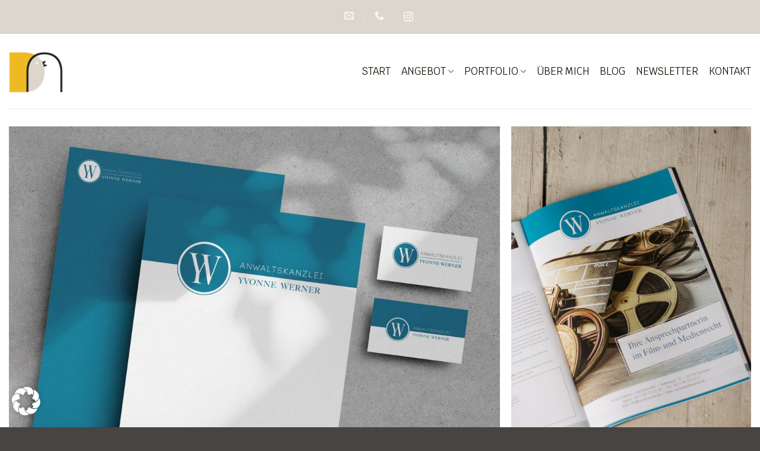

--- FILE ---
content_type: text/html; charset=UTF-8
request_url: https://danielanachtigall.de/yvonne-werner/
body_size: 18999
content:
<!DOCTYPE html>
<!--[if IE 9 ]> <html lang="de" class="ie9 loading-site no-js"> <![endif]-->
<!--[if IE 8 ]> <html lang="de" class="ie8 loading-site no-js"> <![endif]-->
<!--[if (gte IE 9)|!(IE)]><!--><html lang="de" class="loading-site no-js"> <!--<![endif]-->
<head>
	<meta charset="UTF-8" />
	<link rel="profile" href="http://gmpg.org/xfn/11" />
	<link rel="pingback" href="https://danielanachtigall.de/xmlrpc.php" />

	<script>(function(html){html.className = html.className.replace(/\bno-js\b/,'js')})(document.documentElement);</script>
<script>window.koko_analytics = {"url":"https:\/\/danielanachtigall.de\/koko-analytics-collect.php","site_url":"https:\/\/danielanachtigall.de","post_id":3814,"use_cookie":0,"cookie_path":"\/"};</script><meta name='robots' content='index, follow, max-image-preview:large, max-snippet:-1, max-video-preview:-1' />
<meta name="viewport" content="width=device-width, initial-scale=1, maximum-scale=1" />
	<!-- This site is optimized with the Yoast SEO plugin v20.4 - https://yoast.com/wordpress/plugins/seo/ -->
	<title>Daniela Nachtigall</title>
	<meta name="description" content="Für das Logo habe ich aus den Initialen Y und W einen individuellen Buchstaben kreiert, der Tradition und Selbstbewusstsein ausdrückt." />
	<link rel="canonical" href="https://danielanachtigall.de/yvonne-werner/" />
	<meta property="og:locale" content="de_DE" />
	<meta property="og:type" content="article" />
	<meta property="og:title" content="Daniela Nachtigall" />
	<meta property="og:description" content="Für das Logo habe ich aus den Initialen Y und W einen individuellen Buchstaben kreiert, der Tradition und Selbstbewusstsein ausdrückt." />
	<meta property="og:url" content="https://danielanachtigall.de/yvonne-werner/" />
	<meta property="og:site_name" content="Daniela Nachtigall" />
	<meta property="article:modified_time" content="2023-02-18T12:45:15+00:00" />
	<meta name="twitter:card" content="summary_large_image" />
	<meta name="twitter:label1" content="Geschätzte Lesezeit" />
	<meta name="twitter:data1" content="1 Minute" />
	<script type="application/ld+json" class="yoast-schema-graph">{"@context":"https://schema.org","@graph":[{"@type":"WebPage","@id":"https://danielanachtigall.de/yvonne-werner/","url":"https://danielanachtigall.de/yvonne-werner/","name":"Daniela Nachtigall","isPartOf":{"@id":"https://danielanachtigall.de/#website"},"datePublished":"2022-05-13T16:20:35+00:00","dateModified":"2023-02-18T12:45:15+00:00","description":"Für das Logo habe ich aus den Initialen Y und W einen individuellen Buchstaben kreiert, der Tradition und Selbstbewusstsein ausdrückt.","breadcrumb":{"@id":"https://danielanachtigall.de/yvonne-werner/#breadcrumb"},"inLanguage":"de","potentialAction":[{"@type":"ReadAction","target":["https://danielanachtigall.de/yvonne-werner/"]}]},{"@type":"BreadcrumbList","@id":"https://danielanachtigall.de/yvonne-werner/#breadcrumb","itemListElement":[{"@type":"ListItem","position":1,"name":"Startseite","item":"https://danielanachtigall.de/"},{"@type":"ListItem","position":2,"name":"Yvonne Werner"}]},{"@type":"WebSite","@id":"https://danielanachtigall.de/#website","url":"https://danielanachtigall.de/","name":"Daniela Nachtigall","description":"Markendesign für deine besten Seiten. Logos &amp; GIF Sticker","publisher":{"@id":"https://danielanachtigall.de/#/schema/person/d0e02cd64cd0f292060b966c308bd5a7"},"potentialAction":[{"@type":"SearchAction","target":{"@type":"EntryPoint","urlTemplate":"https://danielanachtigall.de/?s={search_term_string}"},"query-input":"required name=search_term_string"}],"inLanguage":"de"},{"@type":["Person","Organization"],"@id":"https://danielanachtigall.de/#/schema/person/d0e02cd64cd0f292060b966c308bd5a7","name":"Daniela Nachtigall","image":{"@type":"ImageObject","inLanguage":"de","@id":"https://danielanachtigall.de/#/schema/person/image/","url":"https://secure.gravatar.com/avatar/06d994b4167b398b432815e7cd17d921?s=96&d=mm&r=g","contentUrl":"https://secure.gravatar.com/avatar/06d994b4167b398b432815e7cd17d921?s=96&d=mm&r=g","caption":"Daniela Nachtigall"},"logo":{"@id":"https://danielanachtigall.de/#/schema/person/image/"}}]}</script>
	<!-- / Yoast SEO plugin. -->


<link rel='dns-prefetch' href='//cdn.jsdelivr.net' />
<link rel='dns-prefetch' href='//s.w.org' />
<link rel="alternate" type="application/rss+xml" title="Daniela Nachtigall &raquo; Feed" href="https://danielanachtigall.de/feed/" />
<link rel="alternate" type="application/rss+xml" title="Daniela Nachtigall &raquo; Kommentar-Feed" href="https://danielanachtigall.de/comments/feed/" />
<link rel="prefetch" href="https://danielanachtigall.de/wp-content/themes/flatsome/assets/js/chunk.countup.fe2c1016.js" />
<link rel="prefetch" href="https://danielanachtigall.de/wp-content/themes/flatsome/assets/js/chunk.sticky-sidebar.a58a6557.js" />
<link rel="prefetch" href="https://danielanachtigall.de/wp-content/themes/flatsome/assets/js/chunk.tooltips.29144c1c.js" />
<link rel="prefetch" href="https://danielanachtigall.de/wp-content/themes/flatsome/assets/js/chunk.vendors-popups.947eca5c.js" />
<link rel="prefetch" href="https://danielanachtigall.de/wp-content/themes/flatsome/assets/js/chunk.vendors-slider.f0d2cbc9.js" />
<script type="text/javascript">
window._wpemojiSettings = {"baseUrl":"https:\/\/s.w.org\/images\/core\/emoji\/14.0.0\/72x72\/","ext":".png","svgUrl":"https:\/\/s.w.org\/images\/core\/emoji\/14.0.0\/svg\/","svgExt":".svg","source":{"concatemoji":"https:\/\/danielanachtigall.de\/wp-includes\/js\/wp-emoji-release.min.js?ver=6.0.11"}};
/*! This file is auto-generated */
!function(e,a,t){var n,r,o,i=a.createElement("canvas"),p=i.getContext&&i.getContext("2d");function s(e,t){var a=String.fromCharCode,e=(p.clearRect(0,0,i.width,i.height),p.fillText(a.apply(this,e),0,0),i.toDataURL());return p.clearRect(0,0,i.width,i.height),p.fillText(a.apply(this,t),0,0),e===i.toDataURL()}function c(e){var t=a.createElement("script");t.src=e,t.defer=t.type="text/javascript",a.getElementsByTagName("head")[0].appendChild(t)}for(o=Array("flag","emoji"),t.supports={everything:!0,everythingExceptFlag:!0},r=0;r<o.length;r++)t.supports[o[r]]=function(e){if(!p||!p.fillText)return!1;switch(p.textBaseline="top",p.font="600 32px Arial",e){case"flag":return s([127987,65039,8205,9895,65039],[127987,65039,8203,9895,65039])?!1:!s([55356,56826,55356,56819],[55356,56826,8203,55356,56819])&&!s([55356,57332,56128,56423,56128,56418,56128,56421,56128,56430,56128,56423,56128,56447],[55356,57332,8203,56128,56423,8203,56128,56418,8203,56128,56421,8203,56128,56430,8203,56128,56423,8203,56128,56447]);case"emoji":return!s([129777,127995,8205,129778,127999],[129777,127995,8203,129778,127999])}return!1}(o[r]),t.supports.everything=t.supports.everything&&t.supports[o[r]],"flag"!==o[r]&&(t.supports.everythingExceptFlag=t.supports.everythingExceptFlag&&t.supports[o[r]]);t.supports.everythingExceptFlag=t.supports.everythingExceptFlag&&!t.supports.flag,t.DOMReady=!1,t.readyCallback=function(){t.DOMReady=!0},t.supports.everything||(n=function(){t.readyCallback()},a.addEventListener?(a.addEventListener("DOMContentLoaded",n,!1),e.addEventListener("load",n,!1)):(e.attachEvent("onload",n),a.attachEvent("onreadystatechange",function(){"complete"===a.readyState&&t.readyCallback()})),(e=t.source||{}).concatemoji?c(e.concatemoji):e.wpemoji&&e.twemoji&&(c(e.twemoji),c(e.wpemoji)))}(window,document,window._wpemojiSettings);
</script>
<style type="text/css">
img.wp-smiley,
img.emoji {
	display: inline !important;
	border: none !important;
	box-shadow: none !important;
	height: 1em !important;
	width: 1em !important;
	margin: 0 0.07em !important;
	vertical-align: -0.1em !important;
	background: none !important;
	padding: 0 !important;
}
</style>
	<link rel='stylesheet' id='sbi_styles-css'  href='https://danielanachtigall.de/wp-content/plugins/instagram-feed/css/sbi-styles.min.css?ver=6.5.1' type='text/css' media='all' />
<style id='wp-block-library-inline-css' type='text/css'>
:root{--wp-admin-theme-color:#007cba;--wp-admin-theme-color--rgb:0,124,186;--wp-admin-theme-color-darker-10:#006ba1;--wp-admin-theme-color-darker-10--rgb:0,107,161;--wp-admin-theme-color-darker-20:#005a87;--wp-admin-theme-color-darker-20--rgb:0,90,135;--wp-admin-border-width-focus:2px}@media (-webkit-min-device-pixel-ratio:2),(min-resolution:192dpi){:root{--wp-admin-border-width-focus:1.5px}}:root{--wp--preset--font-size--normal:16px;--wp--preset--font-size--huge:42px}:root .has-very-light-gray-background-color{background-color:#eee}:root .has-very-dark-gray-background-color{background-color:#313131}:root .has-very-light-gray-color{color:#eee}:root .has-very-dark-gray-color{color:#313131}:root .has-vivid-green-cyan-to-vivid-cyan-blue-gradient-background{background:linear-gradient(135deg,#00d084,#0693e3)}:root .has-purple-crush-gradient-background{background:linear-gradient(135deg,#34e2e4,#4721fb 50%,#ab1dfe)}:root .has-hazy-dawn-gradient-background{background:linear-gradient(135deg,#faaca8,#dad0ec)}:root .has-subdued-olive-gradient-background{background:linear-gradient(135deg,#fafae1,#67a671)}:root .has-atomic-cream-gradient-background{background:linear-gradient(135deg,#fdd79a,#004a59)}:root .has-nightshade-gradient-background{background:linear-gradient(135deg,#330968,#31cdcf)}:root .has-midnight-gradient-background{background:linear-gradient(135deg,#020381,#2874fc)}.has-regular-font-size{font-size:1em}.has-larger-font-size{font-size:2.625em}.has-normal-font-size{font-size:var(--wp--preset--font-size--normal)}.has-huge-font-size{font-size:var(--wp--preset--font-size--huge)}.has-text-align-center{text-align:center}.has-text-align-left{text-align:left}.has-text-align-right{text-align:right}#end-resizable-editor-section{display:none}.aligncenter{clear:both}.items-justified-left{justify-content:flex-start}.items-justified-center{justify-content:center}.items-justified-right{justify-content:flex-end}.items-justified-space-between{justify-content:space-between}.screen-reader-text{border:0;clip:rect(1px,1px,1px,1px);-webkit-clip-path:inset(50%);clip-path:inset(50%);height:1px;margin:-1px;overflow:hidden;padding:0;position:absolute;width:1px;word-wrap:normal!important}.screen-reader-text:focus{background-color:#ddd;clip:auto!important;-webkit-clip-path:none;clip-path:none;color:#444;display:block;font-size:1em;height:auto;left:5px;line-height:normal;padding:15px 23px 14px;text-decoration:none;top:5px;width:auto;z-index:100000}html :where(.has-border-color),html :where([style*=border-width]){border-style:solid}html :where(img[class*=wp-image-]){height:auto;max-width:100%}
</style>
<link rel='stylesheet' id='contact-form-7-css'  href='https://danielanachtigall.de/wp-content/plugins/contact-form-7/includes/css/styles.css?ver=5.7.7' type='text/css' media='all' />
<link rel='stylesheet' id='borlabs-cookie-css'  href='https://danielanachtigall.de/wp-content/cache/borlabs-cookie/borlabs-cookie_1_de.css?ver=2.3-103' type='text/css' media='all' />
<link rel='stylesheet' id='flatsome-main-css'  href='https://danielanachtigall.de/wp-content/themes/flatsome/assets/css/flatsome.css?ver=3.15.3' type='text/css' media='all' />
<style id='flatsome-main-inline-css' type='text/css'>
@font-face {
				font-family: "fl-icons";
				font-display: block;
				src: url(https://danielanachtigall.de/wp-content/themes/flatsome/assets/css/icons/fl-icons.eot?v=3.15.3);
				src:
					url(https://danielanachtigall.de/wp-content/themes/flatsome/assets/css/icons/fl-icons.eot#iefix?v=3.15.3) format("embedded-opentype"),
					url(https://danielanachtigall.de/wp-content/themes/flatsome/assets/css/icons/fl-icons.woff2?v=3.15.3) format("woff2"),
					url(https://danielanachtigall.de/wp-content/themes/flatsome/assets/css/icons/fl-icons.ttf?v=3.15.3) format("truetype"),
					url(https://danielanachtigall.de/wp-content/themes/flatsome/assets/css/icons/fl-icons.woff?v=3.15.3) format("woff"),
					url(https://danielanachtigall.de/wp-content/themes/flatsome/assets/css/icons/fl-icons.svg?v=3.15.3#fl-icons) format("svg");
			}
</style>
<link rel='stylesheet' id='flatsome-style-css'  href='https://danielanachtigall.de/wp-content/themes/flatsome-child/style.css?ver=3.0' type='text/css' media='all' />
<link rel='stylesheet' id='sib-front-css-css'  href='https://danielanachtigall.de/wp-content/plugins/mailin/css/mailin-front.css?ver=6.0.11' type='text/css' media='all' />
<script type='text/javascript' src='https://danielanachtigall.de/wp-includes/js/jquery/jquery.min.js?ver=3.6.0' id='jquery-core-js'></script>
<script type='text/javascript' src='https://danielanachtigall.de/wp-includes/js/jquery/jquery-migrate.min.js?ver=3.3.2' id='jquery-migrate-js'></script>
<script type='text/javascript' id='sib-front-js-js-extra'>
/* <![CDATA[ */
var sibErrMsg = {"invalidMail":"Please fill out valid email address","requiredField":"Please fill out required fields","invalidDateFormat":"Please fill out valid date format","invalidSMSFormat":"Please fill out valid phone number"};
var ajax_sib_front_object = {"ajax_url":"https:\/\/danielanachtigall.de\/wp-admin\/admin-ajax.php","ajax_nonce":"a18da409ae","flag_url":"https:\/\/danielanachtigall.de\/wp-content\/plugins\/mailin\/img\/flags\/"};
/* ]]> */
</script>
<script type='text/javascript' src='https://danielanachtigall.de/wp-content/plugins/mailin/js/mailin-front.js?ver=1728987125' id='sib-front-js-js'></script>
<link rel="https://api.w.org/" href="https://danielanachtigall.de/wp-json/" /><link rel="alternate" type="application/json" href="https://danielanachtigall.de/wp-json/wp/v2/pages/3814" /><link rel="EditURI" type="application/rsd+xml" title="RSD" href="https://danielanachtigall.de/xmlrpc.php?rsd" />
<link rel="wlwmanifest" type="application/wlwmanifest+xml" href="https://danielanachtigall.de/wp-includes/wlwmanifest.xml" /> 
<meta name="generator" content="WordPress 6.0.11" />
<link rel='shortlink' href='https://danielanachtigall.de/?p=3814' />
<link rel="alternate" type="application/json+oembed" href="https://danielanachtigall.de/wp-json/oembed/1.0/embed?url=https%3A%2F%2Fdanielanachtigall.de%2Fyvonne-werner%2F" />
<link rel="alternate" type="text/xml+oembed" href="https://danielanachtigall.de/wp-json/oembed/1.0/embed?url=https%3A%2F%2Fdanielanachtigall.de%2Fyvonne-werner%2F&#038;format=xml" />
<style>.bg{opacity: 0; transition: opacity 1s; -webkit-transition: opacity 1s;} .bg-loaded{opacity: 1;}</style><!--[if IE]><link rel="stylesheet" type="text/css" href="https://danielanachtigall.de/wp-content/themes/flatsome/assets/css/ie-fallback.css"><script src="//cdnjs.cloudflare.com/ajax/libs/html5shiv/3.6.1/html5shiv.js"></script><script>var head = document.getElementsByTagName('head')[0],style = document.createElement('style');style.type = 'text/css';style.styleSheet.cssText = ':before,:after{content:none !important';head.appendChild(style);setTimeout(function(){head.removeChild(style);}, 0);</script><script src="https://danielanachtigall.de/wp-content/themes/flatsome/assets/libs/ie-flexibility.js"></script><![endif]--><script type="text/javascript">
							(function() {
								window.sib ={equeue:[],client_key:"88zelrnve6ytldzc69ink89m"};/* OPTIONAL: email for identify request*/
							window.sib.email_id = "";
							window.sendinblue = {}; for (var j = ['track', 'identify', 'trackLink', 'page'], i = 0; i < j.length; i++) { (function(k) { window.sendinblue[k] = function() { var arg = Array.prototype.slice.call(arguments); (window.sib[k] || function() { var t = {}; t[k] = arg; window.sib.equeue.push(t);})(arg[0], arg[1], arg[2]);};})(j[i]);}var n = document.createElement("script"),i = document.getElementsByTagName("script")[0]; n.type = "text/javascript", n.id = "sendinblue-js", n.async = !0, n.src = "https://sibautomation.com/sa.js?plugin=wordpress&key=" + window.sib.client_key, i.parentNode.insertBefore(n, i), window.sendinblue.page();})();
							</script><link rel="icon" href="https://danielanachtigall.de/wp-content/uploads/2022/03/cropped-DN_gelb_Kreis-Finale-32x32.png" sizes="32x32" />
<link rel="icon" href="https://danielanachtigall.de/wp-content/uploads/2022/03/cropped-DN_gelb_Kreis-Finale-192x192.png" sizes="192x192" />
<link rel="apple-touch-icon" href="https://danielanachtigall.de/wp-content/uploads/2022/03/cropped-DN_gelb_Kreis-Finale-180x180.png" />
<meta name="msapplication-TileImage" content="https://danielanachtigall.de/wp-content/uploads/2022/03/cropped-DN_gelb_Kreis-Finale-270x270.png" />
<style id="custom-css" type="text/css">:root {--primary-color: #eeba24;}.full-width .ubermenu-nav, .container, .row{max-width: 1570px}.row.row-collapse{max-width: 1540px}.row.row-small{max-width: 1562.5px}.row.row-large{max-width: 1600px}.header-main{height: 126px}#logo img{max-height: 126px}#logo{width:95px;}.stuck #logo img{padding:7px 0;}.header-bottom{min-height: 10px}.header-top{min-height: 57px}.transparent .header-main{height: 62px}.transparent #logo img{max-height: 62px}.has-transparent + .page-title:first-of-type,.has-transparent + #main > .page-title,.has-transparent + #main > div > .page-title,.has-transparent + #main .page-header-wrapper:first-of-type .page-title{padding-top: 92px;}.header.show-on-scroll,.stuck .header-main{height:55px!important}.stuck #logo img{max-height: 55px!important}.header-bg-color {background-color: rgba(255,255,255,0.9)}.header-bottom {background-color: #ffffff}.top-bar-nav > li > a{line-height: 32px }.header-main .nav > li > a{line-height: 50px }.stuck .header-main .nav > li > a{line-height: 11px }.header-bottom-nav > li > a{line-height: 17px }@media (max-width: 549px) {.header-main{height: 92px}#logo img{max-height: 92px}}.nav-dropdown{font-size:76%}.header-top{background-color:#ddd6cc!important;}/* Color */.accordion-title.active, .has-icon-bg .icon .icon-inner,.logo a, .primary.is-underline, .primary.is-link, .badge-outline .badge-inner, .nav-outline > li.active> a,.nav-outline >li.active > a, .cart-icon strong,[data-color='primary'], .is-outline.primary{color: #eeba24;}/* Color !important */[data-text-color="primary"]{color: #eeba24!important;}/* Background Color */[data-text-bg="primary"]{background-color: #eeba24;}/* Background */.scroll-to-bullets a,.featured-title, .label-new.menu-item > a:after, .nav-pagination > li > .current,.nav-pagination > li > span:hover,.nav-pagination > li > a:hover,.has-hover:hover .badge-outline .badge-inner,button[type="submit"], .button.wc-forward:not(.checkout):not(.checkout-button), .button.submit-button, .button.primary:not(.is-outline),.featured-table .title,.is-outline:hover, .has-icon:hover .icon-label,.nav-dropdown-bold .nav-column li > a:hover, .nav-dropdown.nav-dropdown-bold > li > a:hover, .nav-dropdown-bold.dark .nav-column li > a:hover, .nav-dropdown.nav-dropdown-bold.dark > li > a:hover, .header-vertical-menu__opener ,.is-outline:hover, .tagcloud a:hover,.grid-tools a, input[type='submit']:not(.is-form), .box-badge:hover .box-text, input.button.alt,.nav-box > li > a:hover,.nav-box > li.active > a,.nav-pills > li.active > a ,.current-dropdown .cart-icon strong, .cart-icon:hover strong, .nav-line-bottom > li > a:before, .nav-line-grow > li > a:before, .nav-line > li > a:before,.banner, .header-top, .slider-nav-circle .flickity-prev-next-button:hover svg, .slider-nav-circle .flickity-prev-next-button:hover .arrow, .primary.is-outline:hover, .button.primary:not(.is-outline), input[type='submit'].primary, input[type='submit'].primary, input[type='reset'].button, input[type='button'].primary, .badge-inner{background-color: #eeba24;}/* Border */.nav-vertical.nav-tabs > li.active > a,.scroll-to-bullets a.active,.nav-pagination > li > .current,.nav-pagination > li > span:hover,.nav-pagination > li > a:hover,.has-hover:hover .badge-outline .badge-inner,.accordion-title.active,.featured-table,.is-outline:hover, .tagcloud a:hover,blockquote, .has-border, .cart-icon strong:after,.cart-icon strong,.blockUI:before, .processing:before,.loading-spin, .slider-nav-circle .flickity-prev-next-button:hover svg, .slider-nav-circle .flickity-prev-next-button:hover .arrow, .primary.is-outline:hover{border-color: #eeba24}.nav-tabs > li.active > a{border-top-color: #eeba24}.widget_shopping_cart_content .blockUI.blockOverlay:before { border-left-color: #eeba24 }.woocommerce-checkout-review-order .blockUI.blockOverlay:before { border-left-color: #eeba24 }/* Fill */.slider .flickity-prev-next-button:hover svg,.slider .flickity-prev-next-button:hover .arrow{fill: #eeba24;}/* Background Color */[data-icon-label]:after, .secondary.is-underline:hover,.secondary.is-outline:hover,.icon-label,.button.secondary:not(.is-outline),.button.alt:not(.is-outline), .badge-inner.on-sale, .button.checkout, .single_add_to_cart_button, .current .breadcrumb-step{ background-color:#f27322; }[data-text-bg="secondary"]{background-color: #f27322;}/* Color */.secondary.is-underline,.secondary.is-link, .secondary.is-outline,.stars a.active, .star-rating:before, .woocommerce-page .star-rating:before,.star-rating span:before, .color-secondary{color: #f27322}/* Color !important */[data-text-color="secondary"]{color: #f27322!important;}/* Border */.secondary.is-outline:hover{border-color:#f27322}.success.is-underline:hover,.success.is-outline:hover,.success{background-color: #f29f22}.success-color, .success.is-link, .success.is-outline{color: #f29f22;}.success-border{border-color: #f29f22!important;}/* Color !important */[data-text-color="success"]{color: #f29f22!important;}/* Background Color */[data-text-bg="success"]{background-color: #f29f22;}.alert.is-underline:hover,.alert.is-outline:hover,.alert{background-color: #dbd6cd}.alert.is-link, .alert.is-outline, .color-alert{color: #dbd6cd;}/* Color !important */[data-text-color="alert"]{color: #dbd6cd!important;}/* Background Color */[data-text-bg="alert"]{background-color: #dbd6cd;}body{font-size: 132%;}@media screen and (max-width: 549px){body{font-size: 96%;}}body{font-family:"Krub", sans-serif}body{font-weight: 300}body{color: #120b01}.nav > li > a {font-family:"Krub", sans-serif;}.mobile-sidebar-levels-2 .nav > li > ul > li > a {font-family:"Krub", sans-serif;}.nav > li > a {font-weight: 300;}.mobile-sidebar-levels-2 .nav > li > ul > li > a {font-weight: 300;}h1,h2,h3,h4,h5,h6,.heading-font, .off-canvas-center .nav-sidebar.nav-vertical > li > a{font-family: "Krub", sans-serif;}h1,h2,h3,h4,h5,h6,.heading-font,.banner h1,.banner h2{font-weight: 500;}h1,h2,h3,h4,h5,h6,.heading-font{color: #120b01;}button,.button{text-transform: none;}.nav > li > a, .links > li > a{text-transform: none;}h3.widget-title,span.widget-title{text-transform: none;}.alt-font{font-family: "Damion", sans-serif;}.alt-font{font-weight: 0!important;}.header:not(.transparent) .top-bar-nav > li > a {color: #0a0a0a;}.header:not(.transparent) .top-bar-nav.nav > li > a:hover,.header:not(.transparent) .top-bar-nav.nav > li.active > a,.header:not(.transparent) .top-bar-nav.nav > li.current > a,.header:not(.transparent) .top-bar-nav.nav > li > a.active,.header:not(.transparent) .top-bar-nav.nav > li > a.current{color: #0a0a0a;}.top-bar-nav.nav-line-bottom > li > a:before,.top-bar-nav.nav-line-grow > li > a:before,.top-bar-nav.nav-line > li > a:before,.top-bar-nav.nav-box > li > a:hover,.top-bar-nav.nav-box > li.active > a,.top-bar-nav.nav-pills > li > a:hover,.top-bar-nav.nav-pills > li.active > a{color:#FFF!important;background-color: #0a0a0a;}.header:not(.transparent) .header-nav-main.nav > li > a {color: #120b01;}.header:not(.transparent) .header-nav-main.nav > li > a:hover,.header:not(.transparent) .header-nav-main.nav > li.active > a,.header:not(.transparent) .header-nav-main.nav > li.current > a,.header:not(.transparent) .header-nav-main.nav > li > a.active,.header:not(.transparent) .header-nav-main.nav > li > a.current{color: rgba(18,11,1,0.8);}.header-nav-main.nav-line-bottom > li > a:before,.header-nav-main.nav-line-grow > li > a:before,.header-nav-main.nav-line > li > a:before,.header-nav-main.nav-box > li > a:hover,.header-nav-main.nav-box > li.active > a,.header-nav-main.nav-pills > li > a:hover,.header-nav-main.nav-pills > li.active > a{color:#FFF!important;background-color: rgba(18,11,1,0.8);}a{color: #f27322;}a:hover{color: #f29f22;}.tagcloud a:hover{border-color: #f29f22;background-color: #f29f22;}.footer-1{background-color: rgba(221,214,204,0.47)}.footer-2{background-color: #ffffff}.absolute-footer, html{background-color: #474441}.label-new.menu-item > a:after{content:"Neu";}.label-hot.menu-item > a:after{content:"Hot";}.label-sale.menu-item > a:after{content:"Ausverkauf";}.label-popular.menu-item > a:after{content:"Beliebt";}</style>		<style type="text/css" id="wp-custom-css">
			b, strong {
  font-weight: 900 !important;
}		</style>
		</head>

<body class="page-template-default page page-id-3814 full-width lightbox nav-dropdown-has-arrow nav-dropdown-has-shadow nav-dropdown-has-border">

<svg xmlns="http://www.w3.org/2000/svg" viewBox="0 0 0 0" width="0" height="0" focusable="false" role="none" style="visibility: hidden; position: absolute; left: -9999px; overflow: hidden;" ><defs><filter id="wp-duotone-dark-grayscale"><feColorMatrix color-interpolation-filters="sRGB" type="matrix" values=" .299 .587 .114 0 0 .299 .587 .114 0 0 .299 .587 .114 0 0 .299 .587 .114 0 0 " /><feComponentTransfer color-interpolation-filters="sRGB" ><feFuncR type="table" tableValues="0 0.49803921568627" /><feFuncG type="table" tableValues="0 0.49803921568627" /><feFuncB type="table" tableValues="0 0.49803921568627" /><feFuncA type="table" tableValues="1 1" /></feComponentTransfer><feComposite in2="SourceGraphic" operator="in" /></filter></defs></svg><svg xmlns="http://www.w3.org/2000/svg" viewBox="0 0 0 0" width="0" height="0" focusable="false" role="none" style="visibility: hidden; position: absolute; left: -9999px; overflow: hidden;" ><defs><filter id="wp-duotone-grayscale"><feColorMatrix color-interpolation-filters="sRGB" type="matrix" values=" .299 .587 .114 0 0 .299 .587 .114 0 0 .299 .587 .114 0 0 .299 .587 .114 0 0 " /><feComponentTransfer color-interpolation-filters="sRGB" ><feFuncR type="table" tableValues="0 1" /><feFuncG type="table" tableValues="0 1" /><feFuncB type="table" tableValues="0 1" /><feFuncA type="table" tableValues="1 1" /></feComponentTransfer><feComposite in2="SourceGraphic" operator="in" /></filter></defs></svg><svg xmlns="http://www.w3.org/2000/svg" viewBox="0 0 0 0" width="0" height="0" focusable="false" role="none" style="visibility: hidden; position: absolute; left: -9999px; overflow: hidden;" ><defs><filter id="wp-duotone-purple-yellow"><feColorMatrix color-interpolation-filters="sRGB" type="matrix" values=" .299 .587 .114 0 0 .299 .587 .114 0 0 .299 .587 .114 0 0 .299 .587 .114 0 0 " /><feComponentTransfer color-interpolation-filters="sRGB" ><feFuncR type="table" tableValues="0.54901960784314 0.98823529411765" /><feFuncG type="table" tableValues="0 1" /><feFuncB type="table" tableValues="0.71764705882353 0.25490196078431" /><feFuncA type="table" tableValues="1 1" /></feComponentTransfer><feComposite in2="SourceGraphic" operator="in" /></filter></defs></svg><svg xmlns="http://www.w3.org/2000/svg" viewBox="0 0 0 0" width="0" height="0" focusable="false" role="none" style="visibility: hidden; position: absolute; left: -9999px; overflow: hidden;" ><defs><filter id="wp-duotone-blue-red"><feColorMatrix color-interpolation-filters="sRGB" type="matrix" values=" .299 .587 .114 0 0 .299 .587 .114 0 0 .299 .587 .114 0 0 .299 .587 .114 0 0 " /><feComponentTransfer color-interpolation-filters="sRGB" ><feFuncR type="table" tableValues="0 1" /><feFuncG type="table" tableValues="0 0.27843137254902" /><feFuncB type="table" tableValues="0.5921568627451 0.27843137254902" /><feFuncA type="table" tableValues="1 1" /></feComponentTransfer><feComposite in2="SourceGraphic" operator="in" /></filter></defs></svg><svg xmlns="http://www.w3.org/2000/svg" viewBox="0 0 0 0" width="0" height="0" focusable="false" role="none" style="visibility: hidden; position: absolute; left: -9999px; overflow: hidden;" ><defs><filter id="wp-duotone-midnight"><feColorMatrix color-interpolation-filters="sRGB" type="matrix" values=" .299 .587 .114 0 0 .299 .587 .114 0 0 .299 .587 .114 0 0 .299 .587 .114 0 0 " /><feComponentTransfer color-interpolation-filters="sRGB" ><feFuncR type="table" tableValues="0 0" /><feFuncG type="table" tableValues="0 0.64705882352941" /><feFuncB type="table" tableValues="0 1" /><feFuncA type="table" tableValues="1 1" /></feComponentTransfer><feComposite in2="SourceGraphic" operator="in" /></filter></defs></svg><svg xmlns="http://www.w3.org/2000/svg" viewBox="0 0 0 0" width="0" height="0" focusable="false" role="none" style="visibility: hidden; position: absolute; left: -9999px; overflow: hidden;" ><defs><filter id="wp-duotone-magenta-yellow"><feColorMatrix color-interpolation-filters="sRGB" type="matrix" values=" .299 .587 .114 0 0 .299 .587 .114 0 0 .299 .587 .114 0 0 .299 .587 .114 0 0 " /><feComponentTransfer color-interpolation-filters="sRGB" ><feFuncR type="table" tableValues="0.78039215686275 1" /><feFuncG type="table" tableValues="0 0.94901960784314" /><feFuncB type="table" tableValues="0.35294117647059 0.47058823529412" /><feFuncA type="table" tableValues="1 1" /></feComponentTransfer><feComposite in2="SourceGraphic" operator="in" /></filter></defs></svg><svg xmlns="http://www.w3.org/2000/svg" viewBox="0 0 0 0" width="0" height="0" focusable="false" role="none" style="visibility: hidden; position: absolute; left: -9999px; overflow: hidden;" ><defs><filter id="wp-duotone-purple-green"><feColorMatrix color-interpolation-filters="sRGB" type="matrix" values=" .299 .587 .114 0 0 .299 .587 .114 0 0 .299 .587 .114 0 0 .299 .587 .114 0 0 " /><feComponentTransfer color-interpolation-filters="sRGB" ><feFuncR type="table" tableValues="0.65098039215686 0.40392156862745" /><feFuncG type="table" tableValues="0 1" /><feFuncB type="table" tableValues="0.44705882352941 0.4" /><feFuncA type="table" tableValues="1 1" /></feComponentTransfer><feComposite in2="SourceGraphic" operator="in" /></filter></defs></svg><svg xmlns="http://www.w3.org/2000/svg" viewBox="0 0 0 0" width="0" height="0" focusable="false" role="none" style="visibility: hidden; position: absolute; left: -9999px; overflow: hidden;" ><defs><filter id="wp-duotone-blue-orange"><feColorMatrix color-interpolation-filters="sRGB" type="matrix" values=" .299 .587 .114 0 0 .299 .587 .114 0 0 .299 .587 .114 0 0 .299 .587 .114 0 0 " /><feComponentTransfer color-interpolation-filters="sRGB" ><feFuncR type="table" tableValues="0.098039215686275 1" /><feFuncG type="table" tableValues="0 0.66274509803922" /><feFuncB type="table" tableValues="0.84705882352941 0.41960784313725" /><feFuncA type="table" tableValues="1 1" /></feComponentTransfer><feComposite in2="SourceGraphic" operator="in" /></filter></defs></svg>
<a class="skip-link screen-reader-text" href="#main">Skip to content</a>

<div id="wrapper">

	
	<header id="header" class="header has-sticky sticky-jump">
		<div class="header-wrapper">
			<div id="top-bar" class="header-top hide-for-sticky nav-dark flex-has-center hide-for-medium">
    <div class="flex-row container">
      <div class="flex-col hide-for-medium flex-left">
          <ul class="nav nav-left medium-nav-center nav-small  nav-">
                        </ul>
      </div>

      <div class="flex-col hide-for-medium flex-center">
          <ul class="nav nav-center nav-small  nav-">
              <li class="header-contact-wrapper">
		<ul id="header-contact" class="nav nav-divided nav-uppercase header-contact">
		
						<li class="">
			  <a href="mailto:hi@danielanachtigall.de" class="tooltip" title="hi@danielanachtigall.de">
				  <i class="icon-envelop" style="font-size:16px;"></i>			       <span>
			       				       </span>
			  </a>
			</li>
					
			
						<li class="">
			  <a href="tel:+49 151 16536693" class="tooltip" title="+49 151 16536693">
			     <i class="icon-phone" style="font-size:16px;"></i>			      <span></span>
			  </a>
			</li>
				</ul>
</li><li class="header-divider"></li><li class="html header-social-icons ml-0">
	<div class="social-icons follow-icons" ><a href="https://www.instagram.com/daniela.nachtigall/" target="_blank" rel="noopener noreferrer nofollow" data-label="Instagram" class="icon plain  instagram tooltip" title="Folge uns auf Instagram" aria-label="Folge uns auf Instagram"><i class="icon-instagram" ></i></a></div></li>          </ul>
      </div>

      <div class="flex-col hide-for-medium flex-right">
         <ul class="nav top-bar-nav nav-right nav-small  nav-">
                        </ul>
      </div>

      
    </div>
</div>
<div id="masthead" class="header-main ">
      <div class="header-inner flex-row container logo-left medium-logo-center" role="navigation">

          <!-- Logo -->
          <div id="logo" class="flex-col logo">
            
<!-- Header logo -->
<a href="https://danielanachtigall.de/" title="Daniela Nachtigall - Markendesign für deine besten Seiten. Logos &amp; GIF Sticker" rel="home">
		<img width="800" height="600" src="https://danielanachtigall.de/wp-content/uploads/2022/04/Logo-Daniela-Nachtigall.png" class="header_logo header-logo" alt="Daniela Nachtigall"/><img  width="800" height="600" src="https://danielanachtigall.de/wp-content/uploads/2022/04/Logo-Daniela-Nachtigall.png" class="header-logo-dark" alt="Daniela Nachtigall"/></a>
          </div>

          <!-- Mobile Left Elements -->
          <div class="flex-col show-for-medium flex-left">
            <ul class="mobile-nav nav nav-left ">
                          </ul>
          </div>

          <!-- Left Elements -->
          <div class="flex-col hide-for-medium flex-left
            flex-grow">
            <ul class="header-nav header-nav-main nav nav-left  nav-line-bottom nav-spacing-medium" >
                          </ul>
          </div>

          <!-- Right Elements -->
          <div class="flex-col hide-for-medium flex-right">
            <ul class="header-nav header-nav-main nav nav-right  nav-line-bottom nav-spacing-medium">
              <li id="menu-item-2961" class="menu-item menu-item-type-post_type menu-item-object-page menu-item-home menu-item-2961 menu-item-design-default"><a href="https://danielanachtigall.de/" class="nav-top-link">START</a></li>
<li id="menu-item-3481" class="menu-item menu-item-type-custom menu-item-object-custom menu-item-has-children menu-item-3481 menu-item-design-default has-dropdown"><a href="#" class="nav-top-link">ANGEBOT<i class="icon-angle-down" ></i></a>
<ul class="sub-menu nav-dropdown nav-dropdown-default">
	<li id="menu-item-2958" class="menu-item menu-item-type-post_type menu-item-object-page menu-item-2958"><a href="https://danielanachtigall.de/angebot-markendesign/">LOGODESIGN</a></li>
	<li id="menu-item-2959" class="menu-item menu-item-type-post_type menu-item-object-page menu-item-2959"><a href="https://danielanachtigall.de/angebot-gif-sticker/">GIF STICKER</a></li>
</ul>
</li>
<li id="menu-item-3485" class="menu-item menu-item-type-custom menu-item-object-custom menu-item-has-children menu-item-3485 menu-item-design-default has-dropdown"><a href="#" class="nav-top-link">PORTFOLIO<i class="icon-angle-down" ></i></a>
<ul class="sub-menu nav-dropdown nav-dropdown-default">
	<li id="menu-item-2955" class="menu-item menu-item-type-post_type menu-item-object-page menu-item-2955"><a href="https://danielanachtigall.de/portfolio-logodesign/">LOGODESIGN</a></li>
	<li id="menu-item-2953" class="menu-item menu-item-type-post_type menu-item-object-page menu-item-2953"><a href="https://danielanachtigall.de/portfolio-gif-sticker/">GIF STICKER</a></li>
	<li id="menu-item-3582" class="menu-item menu-item-type-post_type menu-item-object-page menu-item-3582"><a href="https://danielanachtigall.de/portfolio-freie-arbeiten/">FREIE ARBEITEN</a></li>
</ul>
</li>
<li id="menu-item-2957" class="menu-item menu-item-type-post_type menu-item-object-page menu-item-2957 menu-item-design-default"><a href="https://danielanachtigall.de/ueber-mich/" class="nav-top-link">ÜBER MICH</a></li>
<li id="menu-item-2952" class="menu-item menu-item-type-post_type menu-item-object-page menu-item-2952 menu-item-design-default"><a href="https://danielanachtigall.de/blog/" class="nav-top-link">BLOG</a></li>
<li id="menu-item-5941" class="menu-item menu-item-type-post_type menu-item-object-page menu-item-5941 menu-item-design-default"><a href="https://danielanachtigall.de/newsletter-3/" class="nav-top-link">NEWSLETTER</a></li>
<li id="menu-item-2956" class="menu-item menu-item-type-post_type menu-item-object-page menu-item-2956 menu-item-design-default"><a href="https://danielanachtigall.de/kontakt/" class="nav-top-link">KONTAKT</a></li>
            </ul>
          </div>

          <!-- Mobile Right Elements -->
          <div class="flex-col show-for-medium flex-right">
            <ul class="mobile-nav nav nav-right ">
              <li class="nav-icon has-icon">
  		<a href="#" data-open="#main-menu" data-pos="center" data-bg="main-menu-overlay" data-color="dark" class="is-small" aria-label="Menu" aria-controls="main-menu" aria-expanded="false">
		
		  <i class="icon-menu" ></i>
		  <span class="menu-title uppercase hide-for-small">Menu</span>		</a>
	</li>            </ul>
          </div>

      </div>
     
            <div class="container"><div class="top-divider full-width"></div></div>
      </div>
<div class="header-bg-container fill"><div class="header-bg-image fill"></div><div class="header-bg-color fill"></div></div>		</div>
	</header>

	
	<main id="main" class="">
<div id="content" class="content-area page-wrapper" role="main">
	<div class="row row-main">
		<div class="large-12 col">
			<div class="col-inner">
				
				
														
						
  <div class="banner-grid-wrapper">
  <div id="banner-grid-738432085" class="banner-grid row row-grid row-small" data-packery-options="">
                      

<div class="col grid-col large-8 grid-col-1" ><div class="col-inner">

	<div class="img has-hover x md-x lg-x y md-y lg-y" id="image_452200011">
								<div class="img-inner dark" >
			<img width="1020" height="680" src="https://danielanachtigall.de/wp-content/uploads/2022/08/Logo-Yvonne-Werner-komp-1200x800.jpg" class="attachment-large size-large" alt="Logo für Rechtsanwältin Yvonne Werner gestaltet von Daniela Nachtigall" loading="lazy" srcset="https://danielanachtigall.de/wp-content/uploads/2022/08/Logo-Yvonne-Werner-komp-1200x800.jpg 1200w, https://danielanachtigall.de/wp-content/uploads/2022/08/Logo-Yvonne-Werner-komp-600x400.jpg 600w, https://danielanachtigall.de/wp-content/uploads/2022/08/Logo-Yvonne-Werner-komp-768x512.jpg 768w, https://danielanachtigall.de/wp-content/uploads/2022/08/Logo-Yvonne-Werner-komp-1536x1024.jpg 1536w, https://danielanachtigall.de/wp-content/uploads/2022/08/Logo-Yvonne-Werner-komp.jpg 2000w" sizes="(max-width: 1020px) 100vw, 1020px" />						
					</div>
								
<style>
#image_452200011 {
  width: 100%;
}
</style>
	</div>
	


</div></div>
<div class="col grid-col large-4 grid-col-1" ><div class="col-inner">

	<div class="img has-hover x md-x lg-x y md-y lg-y" id="image_770268095">
								<div class="img-inner dark" >
			<img width="1975" height="2560" src="https://danielanachtigall.de/wp-content/uploads/2022/08/Anzeige-Yvonne-Werner-komp-scaled.jpg" class="attachment-original size-original" alt="Anzeige in einem Magazin von der Rechtsanwältin Yvonne Werner" loading="lazy" srcset="https://danielanachtigall.de/wp-content/uploads/2022/08/Anzeige-Yvonne-Werner-komp-scaled.jpg 1975w, https://danielanachtigall.de/wp-content/uploads/2022/08/Anzeige-Yvonne-Werner-komp-309x400.jpg 309w, https://danielanachtigall.de/wp-content/uploads/2022/08/Anzeige-Yvonne-Werner-komp-617x800.jpg 617w, https://danielanachtigall.de/wp-content/uploads/2022/08/Anzeige-Yvonne-Werner-komp-768x996.jpg 768w, https://danielanachtigall.de/wp-content/uploads/2022/08/Anzeige-Yvonne-Werner-komp-1185x1536.jpg 1185w, https://danielanachtigall.de/wp-content/uploads/2022/08/Anzeige-Yvonne-Werner-komp-1580x2048.jpg 1580w" sizes="(max-width: 1975px) 100vw, 1975px" />						
					</div>
								
<style>
#image_770268095 {
  width: 100%;
}
</style>
	</div>
	


</div></div>

            </div>
    <style>
    #banner-grid-738432085 .grid-col-1{height: 620px}
    #banner-grid-738432085 .grid-col-1-2{height: 310px}
    #banner-grid-738432085 .grid-col-1-3{height:206.66666666667px}
    #banner-grid-738432085 .grid-col-2-3{height: 413.33333333333px}
    #banner-grid-738432085 .grid-col-1-4{height: 155px}
    #banner-grid-738432085 .grid-col-3-4{height: 465px}


    
    

  </style>
    </div>
  
	<div id="gap-192400556" class="gap-element clearfix" style="display:block; height:auto;">
		
<style>
#gap-192400556 {
  padding-top: 30px;
}
</style>
	</div>
	

<div class="row"  id="row-1331621886">


	<div id="col-125206238" class="col medium-2 small-12 large-2"  >
				<div class="col-inner"  >
			
			


		</div>
					</div>

	

	<div id="col-1784105013" class="col medium-8 small-12 large-8"  >
				<div class="col-inner text-center"  >
			
			

	<div id="text-961154065" class="text">
		

<h1 style="text-align: center;">Yvonne Werner</h1>
<p>&nbsp;</p>
<p>Yvonne Werner ist Anwältin in Hannover und hat sich auf Medienrecht spezialisiert. Immer wenn wir uns sprechen oder sehen, sagt sie mir, wie zufrieden sie mit ihrem Logo ist – und das nach über acht Jahren. Das macht mich glücklich.</p>
<p><br>Für das Logo habe ich aus den Initialen Y und W einen ganz individuellen Buchstaben kreiert. Grundlage des Bildelements ist die Schrift Big Caslon, die mit ihren sehr unterschiedlichen Strichstärken und den Serifen die Seriosität der Branche unterstreicht. Für das Wort Anwaltskanzlei habe ich als Kontrast, die sehr moderne und serifenlose Schrift Code Light verwendet.</p>
<p><br>Um dem Logo moderne Frische zu geben, habe ich einen plakativen Cyan-Farbton gewählt.</p>
<p>&nbsp;</p>
		
<style>
#text-961154065 {
  text-align: center;
}
</style>
	</div>
	
<a href="https://danielanachtigall.de/portfolio-logodesign/" target="_self" class="button white is-outline"  >
  <i class="icon-angle-left" ></i>  <span>Zurück zur Übersicht</span>
  </a>


<a href="https://danielanachtigall.de/digicheck/" target="_self" class="button white is-outline"  >
    <span>Weiter</span>
  <i class="icon-angle-right" ></i></a>



		</div>
					</div>

	

	<div id="col-846630712" class="col medium-2 small-12 large-2"  >
				<div class="col-inner"  >
			
			


		</div>
					</div>

	

</div>

						
												</div>
		</div>
	</div>
</div>


</main>

<footer id="footer" class="footer-wrapper">

	
<!-- FOOTER 1 -->
<div class="footer-widgets footer footer-1">
		<div class="row dark large-columns-1 mb-0">
	   		<div id="text-19" class="col pb-0 widget widget_text">			<div class="textwidget"><p align="center"><font color =BLACK>Daniela Nachtigall<br />
hi@danielanachtigall.de<br />
+49 151 16536693<br />
<a href="http://danielanachtigall.de/impressum">Impressum     </a><a href="http://danielanachtigall.de/datenschutz">Datenschutz</a></font></p>
</div>
		</div>        
		</div>
</div>

<!-- FOOTER 2 -->



<div class="absolute-footer dark medium-text-center text-center">
  <div class="container clearfix">

    
    <div class="footer-primary pull-left">
            <div class="copyright-footer">
        © 2026 Daniela Nachtigall      </div>
          </div>
  </div>
</div>

<a href="#top" class="back-to-top button icon invert plain fixed bottom z-1 is-outline round" id="top-link" aria-label="Go to top"><i class="icon-angle-up" ></i></a>

</footer>

</div>

<div id="main-menu" class="mobile-sidebar no-scrollbar mfp-hide">

	
	<div class="sidebar-menu no-scrollbar text-center">

		
					<ul class="nav nav-sidebar nav-vertical nav-uppercase nav-anim" data-tab="1">
				<li class="menu-item menu-item-type-post_type menu-item-object-page menu-item-home menu-item-2961"><a href="https://danielanachtigall.de/">START</a></li>
<li class="menu-item menu-item-type-custom menu-item-object-custom menu-item-has-children menu-item-3481"><a href="#">ANGEBOT</a>
<ul class="sub-menu nav-sidebar-ul children">
	<li class="menu-item menu-item-type-post_type menu-item-object-page menu-item-2958"><a href="https://danielanachtigall.de/angebot-markendesign/">LOGODESIGN</a></li>
	<li class="menu-item menu-item-type-post_type menu-item-object-page menu-item-2959"><a href="https://danielanachtigall.de/angebot-gif-sticker/">GIF STICKER</a></li>
</ul>
</li>
<li class="menu-item menu-item-type-custom menu-item-object-custom menu-item-has-children menu-item-3485"><a href="#">PORTFOLIO</a>
<ul class="sub-menu nav-sidebar-ul children">
	<li class="menu-item menu-item-type-post_type menu-item-object-page menu-item-2955"><a href="https://danielanachtigall.de/portfolio-logodesign/">LOGODESIGN</a></li>
	<li class="menu-item menu-item-type-post_type menu-item-object-page menu-item-2953"><a href="https://danielanachtigall.de/portfolio-gif-sticker/">GIF STICKER</a></li>
	<li class="menu-item menu-item-type-post_type menu-item-object-page menu-item-3582"><a href="https://danielanachtigall.de/portfolio-freie-arbeiten/">FREIE ARBEITEN</a></li>
</ul>
</li>
<li class="menu-item menu-item-type-post_type menu-item-object-page menu-item-2957"><a href="https://danielanachtigall.de/ueber-mich/">ÜBER MICH</a></li>
<li class="menu-item menu-item-type-post_type menu-item-object-page menu-item-2952"><a href="https://danielanachtigall.de/blog/">BLOG</a></li>
<li class="menu-item menu-item-type-post_type menu-item-object-page menu-item-5941"><a href="https://danielanachtigall.de/newsletter-3/">NEWSLETTER</a></li>
<li class="menu-item menu-item-type-post_type menu-item-object-page menu-item-2956"><a href="https://danielanachtigall.de/kontakt/">KONTAKT</a></li>
			</ul>
		
		
	</div>

	
</div>
<!-- Instagram Feed JS -->
<script type="text/javascript">
var sbiajaxurl = "https://danielanachtigall.de/wp-admin/admin-ajax.php";
</script>
<!--googleoff: all--><div data-nosnippet><script id="BorlabsCookieBoxWrap" type="text/template"><div
    id="BorlabsCookieBox"
    class="BorlabsCookie"
    role="dialog"
    aria-labelledby="CookieBoxTextHeadline"
    aria-describedby="CookieBoxTextDescription"
    aria-modal="true"
>
    <div class="middle-center" style="display: none;">
        <div class="_brlbs-box-wrap">
            <div class="_brlbs-box _brlbs-box-advanced">
                <div class="cookie-box">
                    <div class="container">
                        <div class="row">
                            <div class="col-12">
                                <div class="_brlbs-flex-center">
                                                                            <img
                                            width="32"
                                            height="32"
                                            class="cookie-logo"
                                            src="https://danielanachtigall.de/wp-content/uploads/2022/04/Logo-Daniela-Nachtigall.png"
                                            srcset="https://danielanachtigall.de/wp-content/uploads/2022/04/Logo-Daniela-Nachtigall.png, https://danielanachtigall.de/wp-content/uploads/2022/04/Logo-Daniela-Nachtigall.png 2x"
                                            alt="Datenschutzeinstellungen"
                                            aria-hidden="true"
                                        >
                                    
                                    <span role="heading" aria-level="3" class="_brlbs-h3" id="CookieBoxTextHeadline">Datenschutzeinstellungen</span>
                                </div>

                                <p id="CookieBoxTextDescription"><span class="_brlbs-paragraph _brlbs-text-description">Ich benötigen deine Zustimmung, bevor du meine Website weiter besuchen kannst.</span> <span class="_brlbs-paragraph _brlbs-text-technology">Ich verwenden nur essenzielle Cookies  auf meiner Website. </span> <span class="_brlbs-paragraph _brlbs-text-more-information">Weitere Informationen über die Verwendung deiner Daten findest du in meiner  <a class="_brlbs-cursor" href="https://danielanachtigall.de/datenschutz/">Datenschutzerklärung</a>.</span> <span class="_brlbs-paragraph _brlbs-text-revoke">Du kannst deine Auswahl jederzeit unter <a class="_brlbs-cursor" href="#" data-cookie-individual>Einstellungen</a> widerrufen oder anpassen.</span></p>

                                                                    <fieldset>
                                        <legend class="sr-only">Datenschutzeinstellungen</legend>
                                        <ul>
                                                                                                <li>
                                                        <label class="_brlbs-checkbox">
                                                            Essenziell                                                            <input
                                                                id="checkbox-essential"
                                                                tabindex="0"
                                                                type="checkbox"
                                                                name="cookieGroup[]"
                                                                value="essential"
                                                                 checked                                                                 disabled                                                                data-borlabs-cookie-checkbox
                                                            >
                                                            <span class="_brlbs-checkbox-indicator"></span>
                                                        </label>
                                                    </li>
                                                                                        </ul>
                                    </fieldset>

                                    
                                                                    <p class="_brlbs-accept">
                                        <a
                                            href="#"
                                            tabindex="0"
                                            role="button"
                                            class="_brlbs-btn _brlbs-btn-accept-all _brlbs-cursor"
                                            data-cookie-accept-all
                                        >
                                            Alle akzeptieren                                        </a>
                                    </p>

                                    <p class="_brlbs-accept">
                                        <a
                                            href="#"
                                            tabindex="0"
                                            role="button"
                                            id="CookieBoxSaveButton"
                                            class="_brlbs-btn _brlbs-cursor"
                                            data-cookie-accept
                                        >
                                            Speichern                                        </a>
                                    </p>
                                
                                                                    <p class="_brlbs-refuse-btn">
                                        <a
                                            class="_brlbs-btn _brlbs-cursor"
                                            href="#"
                                            tabindex="0"
                                            role="button"
                                            data-cookie-refuse
                                        >
                                            Ablehnen                                        </a>
                                    </p>
                                
                                <p class="_brlbs-manage-btn ">
                                    <a href="#" class="_brlbs-cursor _brlbs-btn " tabindex="0" role="button" data-cookie-individual>
                                        Individuelle Datenschutzeinstellungen                                    </a>
                                </p>

                                <p class="_brlbs-legal">
                                    <a href="#" class="_brlbs-cursor" tabindex="0" role="button" data-cookie-individual>
                                        Cookie-Details                                    </a>

                                                                            <span class="_brlbs-separator"></span>
                                        <a href="https://danielanachtigall.de/datenschutz/" tabindex="0" role="button">
                                            Datenschutzerklärung                                        </a>
                                    
                                                                            <span class="_brlbs-separator"></span>
                                        <a href="https://danielanachtigall.de/impressum/" tabindex="0" role="button">
                                            Impressum                                        </a>
                                                                    </p>
                            </div>
                        </div>
                    </div>
                </div>

                <div
    class="cookie-preference"
    aria-hidden="true"
    role="dialog"
    aria-describedby="CookiePrefDescription"
    aria-modal="true"
>
    <div class="container not-visible">
        <div class="row no-gutters">
            <div class="col-12">
                <div class="row no-gutters align-items-top">
                    <div class="col-12">
                        <div class="_brlbs-flex-center">
                                                    <img
                                width="32"
                                height="32"
                                class="cookie-logo"
                                src="https://danielanachtigall.de/wp-content/uploads/2022/04/Logo-Daniela-Nachtigall.png"
                                srcset="https://danielanachtigall.de/wp-content/uploads/2022/04/Logo-Daniela-Nachtigall.png, https://danielanachtigall.de/wp-content/uploads/2022/04/Logo-Daniela-Nachtigall.png 2x"
                                alt="Datenschutzeinstellungen"
                            >
                                                    <span role="heading" aria-level="3" class="_brlbs-h3">Datenschutzeinstellungen</span>
                        </div>

                        <p id="CookiePrefDescription">
                            <span class="_brlbs-paragraph _brlbs-text-technology">Ich verwenden nur essenzielle Cookies  auf meiner Website. </span> <span class="_brlbs-paragraph _brlbs-text-more-information">Weitere Informationen über die Verwendung deiner Daten findest du in meiner  <a class="_brlbs-cursor" href="https://danielanachtigall.de/datenschutz/">Datenschutzerklärung</a>.</span> <span class="_brlbs-paragraph _brlbs-text-description">Hier findest du eine Übersicht über alle verwendeten Cookies. Du kannst deine Einwilligung zu ganzen Kategorien geben oder dir weitere Informationen anzeigen lassen und so nur bestimmte Cookies auswählen.</span>                        </p>

                        <div class="row no-gutters align-items-center">
                            <div class="col-12 col-sm-10">
                                <p class="_brlbs-accept">
                                                                            <a
                                            href="#"
                                            class="_brlbs-btn _brlbs-btn-accept-all _brlbs-cursor"
                                            tabindex="0"
                                            role="button"
                                            data-cookie-accept-all
                                        >
                                            Alle akzeptieren                                        </a>
                                        
                                    <a
                                        href="#"
                                        id="CookiePrefSave"
                                        tabindex="0"
                                        role="button"
                                        class="_brlbs-btn _brlbs-cursor"
                                        data-cookie-accept
                                    >
                                        Speichern                                    </a>

                                                                            <a
                                            href="#"
                                            class="_brlbs-btn _brlbs-refuse-btn _brlbs-cursor"
                                            tabindex="0"
                                            role="button"
                                            data-cookie-refuse
                                        >
                                            Ablehnen                                        </a>
                                                                    </p>
                            </div>

                            <div class="col-12 col-sm-2">
                                <p class="_brlbs-refuse">
                                    <a
                                        href="#"
                                        class="_brlbs-cursor"
                                        tabindex="0"
                                        role="button"
                                        data-cookie-back
                                    >
                                        Zurück                                    </a>

                                                                    </p>
                            </div>
                        </div>
                    </div>
                </div>

                <div data-cookie-accordion>
                                            <fieldset>
                            <legend class="sr-only">Datenschutzeinstellungen</legend>

                                                                                                <div class="bcac-item">
                                        <div class="d-flex flex-row">
                                            <label class="w-75">
                                                <span role="heading" aria-level="4" class="_brlbs-h4">Essenziell (1)</span>
                                            </label>

                                            <div class="w-25 text-right">
                                                                                            </div>
                                        </div>

                                        <div class="d-block">
                                            <p>Essenzielle Cookies ermöglichen grundlegende Funktionen und sind für die einwandfreie Funktion der Website erforderlich.</p>

                                            <p class="text-center">
                                                <a
                                                    href="#"
                                                    class="_brlbs-cursor d-block"
                                                    tabindex="0"
                                                    role="button"
                                                    data-cookie-accordion-target="essential"
                                                >
                                                    <span data-cookie-accordion-status="show">
                                                        Cookie-Informationen anzeigen                                                    </span>

                                                    <span data-cookie-accordion-status="hide" class="borlabs-hide">
                                                        Cookie-Informationen ausblenden                                                    </span>
                                                </a>
                                            </p>
                                        </div>

                                        <div
                                            class="borlabs-hide"
                                            data-cookie-accordion-parent="essential"
                                        >
                                                                                            <table>
                                                    
                                                    <tr>
                                                        <th scope="row">Name</th>
                                                        <td>
                                                            <label>
                                                                Borlabs Cookie                                                            </label>
                                                        </td>
                                                    </tr>

                                                    <tr>
                                                        <th scope="row">Anbieter</th>
                                                        <td>Eigentümer dieser Website<span>, </span><a href="https://danielanachtigall.de/impressum/">Impressum</a></td>
                                                    </tr>

                                                                                                            <tr>
                                                            <th scope="row">Zweck</th>
                                                            <td>Speichert die Einstellungen der Besucher, die in der Cookie Box von Borlabs Cookie ausgewählt wurden.</td>
                                                        </tr>
                                                        
                                                    
                                                    
                                                                                                            <tr>
                                                            <th scope="row">Cookie Name</th>
                                                            <td>borlabs-cookie</td>
                                                        </tr>
                                                        
                                                                                                            <tr>
                                                            <th scope="row">Cookie Laufzeit</th>
                                                            <td>1 Jahr</td>
                                                        </tr>
                                                                                                        </table>
                                                                                        </div>
                                    </div>
                                                                                                </fieldset>
                                        </div>

                <div class="d-flex justify-content-between">
                    <p class="_brlbs-branding flex-fill">
                                            </p>

                    <p class="_brlbs-legal flex-fill">
                                                    <a href="https://danielanachtigall.de/datenschutz/">
                                Datenschutzerklärung                            </a>
                            
                                                    <span class="_brlbs-separator"></span>
                            
                                                    <a href="https://danielanachtigall.de/impressum/">
                                Impressum                            </a>
                                                </p>
                </div>
            </div>
        </div>
    </div>
</div>
            </div>
        </div>
    </div>
</div>
</script><div id="BorlabsCookieBoxWidget"
     class="bottom-left"
>
    <a
        href="#"
        class="borlabs-cookie-preference"
        target="_blank"
        title="Cookie Einstellungen öffnen"
        rel="nofollow noopener noreferrer"
    >
            <svg>
                <use xlink:href="https://danielanachtigall.de/wp-content/plugins/borlabs-cookie/assets/images/borlabs-cookie-icon-dynamic.svg#main" />
            </svg>

    </a>
</div>
</div><!--googleon: all--><style id='global-styles-inline-css' type='text/css'>
body{--wp--preset--color--black: #000000;--wp--preset--color--cyan-bluish-gray: #abb8c3;--wp--preset--color--white: #ffffff;--wp--preset--color--pale-pink: #f78da7;--wp--preset--color--vivid-red: #cf2e2e;--wp--preset--color--luminous-vivid-orange: #ff6900;--wp--preset--color--luminous-vivid-amber: #fcb900;--wp--preset--color--light-green-cyan: #7bdcb5;--wp--preset--color--vivid-green-cyan: #00d084;--wp--preset--color--pale-cyan-blue: #8ed1fc;--wp--preset--color--vivid-cyan-blue: #0693e3;--wp--preset--color--vivid-purple: #9b51e0;--wp--preset--gradient--vivid-cyan-blue-to-vivid-purple: linear-gradient(135deg,rgba(6,147,227,1) 0%,rgb(155,81,224) 100%);--wp--preset--gradient--light-green-cyan-to-vivid-green-cyan: linear-gradient(135deg,rgb(122,220,180) 0%,rgb(0,208,130) 100%);--wp--preset--gradient--luminous-vivid-amber-to-luminous-vivid-orange: linear-gradient(135deg,rgba(252,185,0,1) 0%,rgba(255,105,0,1) 100%);--wp--preset--gradient--luminous-vivid-orange-to-vivid-red: linear-gradient(135deg,rgba(255,105,0,1) 0%,rgb(207,46,46) 100%);--wp--preset--gradient--very-light-gray-to-cyan-bluish-gray: linear-gradient(135deg,rgb(238,238,238) 0%,rgb(169,184,195) 100%);--wp--preset--gradient--cool-to-warm-spectrum: linear-gradient(135deg,rgb(74,234,220) 0%,rgb(151,120,209) 20%,rgb(207,42,186) 40%,rgb(238,44,130) 60%,rgb(251,105,98) 80%,rgb(254,248,76) 100%);--wp--preset--gradient--blush-light-purple: linear-gradient(135deg,rgb(255,206,236) 0%,rgb(152,150,240) 100%);--wp--preset--gradient--blush-bordeaux: linear-gradient(135deg,rgb(254,205,165) 0%,rgb(254,45,45) 50%,rgb(107,0,62) 100%);--wp--preset--gradient--luminous-dusk: linear-gradient(135deg,rgb(255,203,112) 0%,rgb(199,81,192) 50%,rgb(65,88,208) 100%);--wp--preset--gradient--pale-ocean: linear-gradient(135deg,rgb(255,245,203) 0%,rgb(182,227,212) 50%,rgb(51,167,181) 100%);--wp--preset--gradient--electric-grass: linear-gradient(135deg,rgb(202,248,128) 0%,rgb(113,206,126) 100%);--wp--preset--gradient--midnight: linear-gradient(135deg,rgb(2,3,129) 0%,rgb(40,116,252) 100%);--wp--preset--duotone--dark-grayscale: url('#wp-duotone-dark-grayscale');--wp--preset--duotone--grayscale: url('#wp-duotone-grayscale');--wp--preset--duotone--purple-yellow: url('#wp-duotone-purple-yellow');--wp--preset--duotone--blue-red: url('#wp-duotone-blue-red');--wp--preset--duotone--midnight: url('#wp-duotone-midnight');--wp--preset--duotone--magenta-yellow: url('#wp-duotone-magenta-yellow');--wp--preset--duotone--purple-green: url('#wp-duotone-purple-green');--wp--preset--duotone--blue-orange: url('#wp-duotone-blue-orange');--wp--preset--font-size--small: 13px;--wp--preset--font-size--medium: 20px;--wp--preset--font-size--large: 36px;--wp--preset--font-size--x-large: 42px;}.has-black-color{color: var(--wp--preset--color--black) !important;}.has-cyan-bluish-gray-color{color: var(--wp--preset--color--cyan-bluish-gray) !important;}.has-white-color{color: var(--wp--preset--color--white) !important;}.has-pale-pink-color{color: var(--wp--preset--color--pale-pink) !important;}.has-vivid-red-color{color: var(--wp--preset--color--vivid-red) !important;}.has-luminous-vivid-orange-color{color: var(--wp--preset--color--luminous-vivid-orange) !important;}.has-luminous-vivid-amber-color{color: var(--wp--preset--color--luminous-vivid-amber) !important;}.has-light-green-cyan-color{color: var(--wp--preset--color--light-green-cyan) !important;}.has-vivid-green-cyan-color{color: var(--wp--preset--color--vivid-green-cyan) !important;}.has-pale-cyan-blue-color{color: var(--wp--preset--color--pale-cyan-blue) !important;}.has-vivid-cyan-blue-color{color: var(--wp--preset--color--vivid-cyan-blue) !important;}.has-vivid-purple-color{color: var(--wp--preset--color--vivid-purple) !important;}.has-black-background-color{background-color: var(--wp--preset--color--black) !important;}.has-cyan-bluish-gray-background-color{background-color: var(--wp--preset--color--cyan-bluish-gray) !important;}.has-white-background-color{background-color: var(--wp--preset--color--white) !important;}.has-pale-pink-background-color{background-color: var(--wp--preset--color--pale-pink) !important;}.has-vivid-red-background-color{background-color: var(--wp--preset--color--vivid-red) !important;}.has-luminous-vivid-orange-background-color{background-color: var(--wp--preset--color--luminous-vivid-orange) !important;}.has-luminous-vivid-amber-background-color{background-color: var(--wp--preset--color--luminous-vivid-amber) !important;}.has-light-green-cyan-background-color{background-color: var(--wp--preset--color--light-green-cyan) !important;}.has-vivid-green-cyan-background-color{background-color: var(--wp--preset--color--vivid-green-cyan) !important;}.has-pale-cyan-blue-background-color{background-color: var(--wp--preset--color--pale-cyan-blue) !important;}.has-vivid-cyan-blue-background-color{background-color: var(--wp--preset--color--vivid-cyan-blue) !important;}.has-vivid-purple-background-color{background-color: var(--wp--preset--color--vivid-purple) !important;}.has-black-border-color{border-color: var(--wp--preset--color--black) !important;}.has-cyan-bluish-gray-border-color{border-color: var(--wp--preset--color--cyan-bluish-gray) !important;}.has-white-border-color{border-color: var(--wp--preset--color--white) !important;}.has-pale-pink-border-color{border-color: var(--wp--preset--color--pale-pink) !important;}.has-vivid-red-border-color{border-color: var(--wp--preset--color--vivid-red) !important;}.has-luminous-vivid-orange-border-color{border-color: var(--wp--preset--color--luminous-vivid-orange) !important;}.has-luminous-vivid-amber-border-color{border-color: var(--wp--preset--color--luminous-vivid-amber) !important;}.has-light-green-cyan-border-color{border-color: var(--wp--preset--color--light-green-cyan) !important;}.has-vivid-green-cyan-border-color{border-color: var(--wp--preset--color--vivid-green-cyan) !important;}.has-pale-cyan-blue-border-color{border-color: var(--wp--preset--color--pale-cyan-blue) !important;}.has-vivid-cyan-blue-border-color{border-color: var(--wp--preset--color--vivid-cyan-blue) !important;}.has-vivid-purple-border-color{border-color: var(--wp--preset--color--vivid-purple) !important;}.has-vivid-cyan-blue-to-vivid-purple-gradient-background{background: var(--wp--preset--gradient--vivid-cyan-blue-to-vivid-purple) !important;}.has-light-green-cyan-to-vivid-green-cyan-gradient-background{background: var(--wp--preset--gradient--light-green-cyan-to-vivid-green-cyan) !important;}.has-luminous-vivid-amber-to-luminous-vivid-orange-gradient-background{background: var(--wp--preset--gradient--luminous-vivid-amber-to-luminous-vivid-orange) !important;}.has-luminous-vivid-orange-to-vivid-red-gradient-background{background: var(--wp--preset--gradient--luminous-vivid-orange-to-vivid-red) !important;}.has-very-light-gray-to-cyan-bluish-gray-gradient-background{background: var(--wp--preset--gradient--very-light-gray-to-cyan-bluish-gray) !important;}.has-cool-to-warm-spectrum-gradient-background{background: var(--wp--preset--gradient--cool-to-warm-spectrum) !important;}.has-blush-light-purple-gradient-background{background: var(--wp--preset--gradient--blush-light-purple) !important;}.has-blush-bordeaux-gradient-background{background: var(--wp--preset--gradient--blush-bordeaux) !important;}.has-luminous-dusk-gradient-background{background: var(--wp--preset--gradient--luminous-dusk) !important;}.has-pale-ocean-gradient-background{background: var(--wp--preset--gradient--pale-ocean) !important;}.has-electric-grass-gradient-background{background: var(--wp--preset--gradient--electric-grass) !important;}.has-midnight-gradient-background{background: var(--wp--preset--gradient--midnight) !important;}.has-small-font-size{font-size: var(--wp--preset--font-size--small) !important;}.has-medium-font-size{font-size: var(--wp--preset--font-size--medium) !important;}.has-large-font-size{font-size: var(--wp--preset--font-size--large) !important;}.has-x-large-font-size{font-size: var(--wp--preset--font-size--x-large) !important;}
</style>
<script type='text/javascript' defer src='https://danielanachtigall.de/wp-content/plugins/koko-analytics/assets/dist/js/script.js?ver=1.3.14' id='koko-analytics-js'></script>
<script type='text/javascript' src='https://danielanachtigall.de/wp-content/plugins/contact-form-7/includes/swv/js/index.js?ver=5.7.7' id='swv-js'></script>
<script type='text/javascript' id='contact-form-7-js-extra'>
/* <![CDATA[ */
var wpcf7 = {"api":{"root":"https:\/\/danielanachtigall.de\/wp-json\/","namespace":"contact-form-7\/v1"}};
/* ]]> */
</script>
<script type='text/javascript' src='https://danielanachtigall.de/wp-content/plugins/contact-form-7/includes/js/index.js?ver=5.7.7' id='contact-form-7-js'></script>
<script type='text/javascript' src='https://danielanachtigall.de/wp-content/themes/flatsome/inc/extensions/flatsome-live-search/flatsome-live-search.js?ver=3.15.3' id='flatsome-live-search-js'></script>
<script type='text/javascript' src='https://danielanachtigall.de/wp-includes/js/dist/vendor/regenerator-runtime.min.js?ver=0.13.9' id='regenerator-runtime-js'></script>
<script type='text/javascript' src='https://danielanachtigall.de/wp-includes/js/dist/vendor/wp-polyfill.min.js?ver=3.15.0' id='wp-polyfill-js'></script>
<script type='text/javascript' src='https://danielanachtigall.de/wp-includes/js/hoverIntent.min.js?ver=1.10.2' id='hoverIntent-js'></script>
<script type='text/javascript' id='flatsome-js-js-extra'>
/* <![CDATA[ */
var flatsomeVars = {"theme":{"version":"3.15.3"},"ajaxurl":"https:\/\/danielanachtigall.de\/wp-admin\/admin-ajax.php","rtl":"","sticky_height":"55","assets_url":"https:\/\/danielanachtigall.de\/wp-content\/themes\/flatsome\/assets\/js\/","lightbox":{"close_markup":"<button title=\"%title%\" type=\"button\" class=\"mfp-close\"><svg xmlns=\"http:\/\/www.w3.org\/2000\/svg\" width=\"28\" height=\"28\" viewBox=\"0 0 24 24\" fill=\"none\" stroke=\"currentColor\" stroke-width=\"2\" stroke-linecap=\"round\" stroke-linejoin=\"round\" class=\"feather feather-x\"><line x1=\"18\" y1=\"6\" x2=\"6\" y2=\"18\"><\/line><line x1=\"6\" y1=\"6\" x2=\"18\" y2=\"18\"><\/line><\/svg><\/button>","close_btn_inside":false},"user":{"can_edit_pages":false},"i18n":{"mainMenu":"Hauptmen\u00fc"},"options":{"cookie_notice_version":"1","swatches_layout":false,"swatches_box_select_event":false,"swatches_box_behavior_selected":false,"swatches_box_update_urls":"1","swatches_box_reset":false,"swatches_box_reset_extent":false,"swatches_box_reset_time":300,"search_result_latency":"0"}};
/* ]]> */
</script>
<script type='text/javascript' src='https://danielanachtigall.de/wp-content/themes/flatsome/assets/js/flatsome.js?ver=388f0b8795e1ae23b3e106841320e647' id='flatsome-js-js'></script>
<!--[if IE]>
<script type='text/javascript' src='https://cdn.jsdelivr.net/npm/intersection-observer-polyfill@0.1.0/dist/IntersectionObserver.js?ver=0.1.0' id='intersection-observer-polyfill-js'></script>
<![endif]-->
<script type='text/javascript' src='https://danielanachtigall.de/wp-content/themes/flatsome/assets/libs/packery.pkgd.min.js?ver=3.15.3' id='flatsome-masonry-js-js'></script>
<script type='text/javascript' id='borlabs-cookie-js-extra'>
/* <![CDATA[ */
var borlabsCookieConfig = {"ajaxURL":"https:\/\/danielanachtigall.de\/wp-admin\/admin-ajax.php","language":"de","animation":"","animationDelay":"","animationIn":"_brlbs-bounceInDown","animationOut":"_brlbs-flipOutX","blockContent":"1","boxLayout":"box","boxLayoutAdvanced":"1","automaticCookieDomainAndPath":"","cookieDomain":"danielanachtigall.de","cookiePath":"\/","cookieSameSite":"Lax","cookieSecure":"1","cookieLifetime":"365","cookieLifetimeEssentialOnly":"182","crossDomainCookie":[],"cookieBeforeConsent":"","cookiesForBots":"1","cookieVersion":"1","hideCookieBoxOnPages":[],"respectDoNotTrack":"","reloadAfterConsent":"","reloadAfterOptOut":"","showCookieBox":"1","cookieBoxIntegration":"javascript","ignorePreSelectStatus":"1","cookies":{"essential":["borlabs-cookie"]}};
var borlabsCookieCookies = {"essential":{"borlabs-cookie":{"cookieNameList":{"borlabs-cookie":"borlabs-cookie"},"settings":{"blockCookiesBeforeConsent":"0"}}}};
/* ]]> */
</script>
<script type='text/javascript' src='https://danielanachtigall.de/wp-content/plugins/borlabs-cookie/assets/javascript/borlabs-cookie.min.js?ver=2.3' id='borlabs-cookie-js'></script>
<script type='text/javascript' id='borlabs-cookie-js-after'>
document.addEventListener("DOMContentLoaded", function (e) {
var borlabsCookieContentBlocker = {"facebook": {"id": "facebook","global": function (contentBlockerData) {  },"init": function (el, contentBlockerData) { if(typeof FB === "object") { FB.XFBML.parse(el.parentElement); } },"settings": {"executeGlobalCodeBeforeUnblocking":false}},"default": {"id": "default","global": function (contentBlockerData) {  },"init": function (el, contentBlockerData) {  },"settings": {"executeGlobalCodeBeforeUnblocking":false}},"googlemaps": {"id": "googlemaps","global": function (contentBlockerData) {  },"init": function (el, contentBlockerData) {  },"settings": {"executeGlobalCodeBeforeUnblocking":false}},"instagram": {"id": "instagram","global": function (contentBlockerData) {  },"init": function (el, contentBlockerData) { if (typeof instgrm === "object") { instgrm.Embeds.process(); } },"settings": {"executeGlobalCodeBeforeUnblocking":false}},"openstreetmap": {"id": "openstreetmap","global": function (contentBlockerData) {  },"init": function (el, contentBlockerData) {  },"settings": {"executeGlobalCodeBeforeUnblocking":false}},"twitter": {"id": "twitter","global": function (contentBlockerData) {  },"init": function (el, contentBlockerData) {  },"settings": {"executeGlobalCodeBeforeUnblocking":false}},"vimeo": {"id": "vimeo","global": function (contentBlockerData) {  },"init": function (el, contentBlockerData) {  },"settings": {"executeGlobalCodeBeforeUnblocking":false,"saveThumbnails":false,"videoWrapper":false}},"youtube": {"id": "youtube","global": function (contentBlockerData) {  },"init": function (el, contentBlockerData) {  },"settings": {"executeGlobalCodeBeforeUnblocking":false,"changeURLToNoCookie":true,"saveThumbnails":false,"thumbnailQuality":"maxresdefault","videoWrapper":false}}};
    var BorlabsCookieInitCheck = function () {

    if (typeof window.BorlabsCookie === "object" && typeof window.jQuery === "function") {

        if (typeof borlabsCookiePrioritized !== "object") {
            borlabsCookiePrioritized = { optInJS: {} };
        }

        window.BorlabsCookie.init(borlabsCookieConfig, borlabsCookieCookies, borlabsCookieContentBlocker, borlabsCookiePrioritized.optInJS);
    } else {
        window.setTimeout(BorlabsCookieInitCheck, 50);
    }
};

BorlabsCookieInitCheck();});
</script>

</body>
</html>


--- FILE ---
content_type: text/css
request_url: https://danielanachtigall.de/wp-content/themes/flatsome-child/style.css?ver=3.0
body_size: 189
content:
/*
Theme Name: Flatsome Child
Description: This is a child theme for Flatsome Theme
Author: UX Themes
Template: flatsome
Version: 3.0
*/

/*************** ADD CUSTOM CSS HERE.   ***************/
@font-face{font-family:"Krub";src:url("Krub-Regular.ttf") format("truetype");font-weight:normal;font-style:normal;}

body {
	font-family: "Krub", sans-serif !important;
}
@media only screen and (max-width: 48em) {
/*************** ADD MOBILE ONLY CSS HERE  ***************/


}